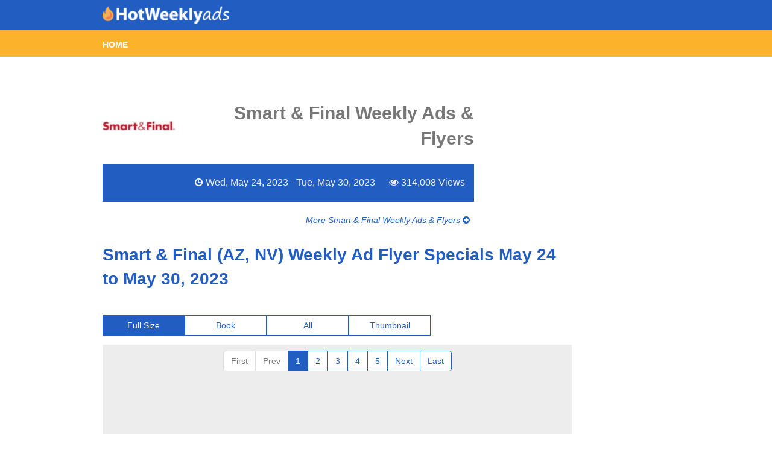

--- FILE ---
content_type: text/html; charset=utf-8
request_url: https://www.hotweeklyads.com/smart-and-final/smart-final-az-nv-weekly-ad-flyer-specials-may-24-to-may-30-2023
body_size: 2841
content:
<!DOCTYPE html PUBLIC "-//W3C//DTD XHTML 1.0 Transitional//EN" "https://www.w3.org/TR/xhtml1/DTD/xhtml1-transitional.dtd">
<html xmlns="https://www.w3.org/1999/xhtml">
<head>
    <link rel="icon" href="/favicon.ico" type="image/x-icon" />

    <!-- Google Analytics -->
    <script async src="https://www.googletagmanager.com/gtag/js?id=UA-128185786-1"></script>
    <script>
      window.dataLayer = window.dataLayer || [];
      function gtag(){dataLayer.push(arguments);}
      gtag('js', new Date());

      gtag('config', 'UA-128185786-1');
    </script>
    <!-- End Google Analytics -->

    <!-- Google Adsense -->
    <script async src="//pagead2.googlesyndication.com/pagead/js/adsbygoogle.js"></script>
    <script>
      (adsbygoogle = window.adsbygoogle || []).push({
        google_ad_client: "ca-pub-3346748845034821",
        enable_page_level_ads: true
      });
    </script>
    <!-- End Google Adsense -->



    <meta http-equiv="Content-Type" content="text/html; charset=utf-8" />
    <title>Smart & Final (AZ, NV) Weekly Ad Flyer Specials May 24 to May 30, 2023</title>

    <!--    New Code -->

    <script src="https://ajax.googleapis.com/ajax/libs/jquery/1.11.2/jquery.min.js"></script>
    <meta name="viewport" content="width=device-width, initial-scale=1">
    <link href='https://fonts.googleapis.com/css?family=Open+Sans:300italic,400italic,600italic,700italic,800italic,400,300,600,700,800' rel='stylesheet' type='text/css'>
    <link rel="stylesheet" type="text/css" href="https://netdna.bootstrapcdn.com/font-awesome/3.0.2/css/font-awesome.css" />
    <link type="text/css" rel="stylesheet" href="/css/public/bootstrap.min.css" />
    <link type="text/css" rel="stylesheet" href="/css/public/custom.css" />

    <!--    End New Code -->

    </head>
    <body>
        <nav class="navbar navbar-default">
            <div class="container-fluid">
                <!-- Brand and toggle get grouped for better mobile display -->
                <div class="container">
                    <div class="row">
                        <div class="col-md-12">
                            <div class="navbar-header">
                                <button type="button" class="navbar-toggle collapsed" data-toggle="collapse" data-target="#navbar-collapse">
                                    <span class="sr-only">Toggle navigation</span>
                                    <span class="icon-bar"></span>
                                    <span class="icon-bar"></span>
                                    <span class="icon-bar"></span>
                                </button>
                                <a class="navbar-brand" href="/"><img src="/assets2/images/hotweeklyads5.png" id="logo"></a>
                            </div>

                            <!-- Collect the nav links, forms, and other content for toggling -->
                            <div class="collapse navbar-collapse" id="navbar-collapse">
                                <ul class="nav navbar-nav nav1-content">
                                <li><a href="https://www.hotweeklyads.com">HOME</a></li>
                                </ul>
                            </div><!-- /.navbar-collapse -->
                        </div>
                    </div>
                </div>
            </div><!-- /.container-fluid -->
        </nav>
            <div class="nav2">
                <div class="container-fluid">
                    <!-- Brand and toggle get grouped for better mobile display -->
                    <div class="container">
                        <div class="row">
                            <div class="col-md-12">
                                <ul class="nav navbar-nav nav2-content">
                                    <li><a href="https://www.hotweeklyads.com">HOME</a></li>
                                </ul>
                            </div>
                        </div>
                    </div>
                </div>
            </div>
            <div class="dummy-nav"></div>




<div class="empty"></div>
<div class="container">
	<div class="row">
		<div class="col-md-8 col-xs-12 left-col">
			<div class="flyer-title-block">
				<div class="top-container">
					<div class="flyer-logo">
						<img src="https://www.hotweeklyads.com/images/brands/1593/smart-final-1-100.jpg" class="left company-image" />
					</div>
					<div class="flyer-store-title"><span><h1>Smart & Final Weekly Ads & Flyers</h1></span></div>
				</div>
				<div class="info-container">
					<div class="info">
						<span><i class="icon-time"></i> Wed, May 24, 2023 - Tue, May 30, 2023</span> 
						<span><i class="icon-eye-open"></i> <span id="num-views">314,008 Views</span></span>
					</div>
				</div>
			</div>
			<div class="more">
				<em><a href="https://www.hotweeklyads.com/smart-and-final">More Smart & Final Weekly Ads & Flyers <i class="icon-circle-arrow-right"></i></a></em><br>
			</div>

		</div>
		<div class="col-md-4 col-xs-12 left-col">
		
		</div>
	</div>

	<div class="row row-eq-height">
		

		<div class="col-md-10 col-lg-10">

			<div class="flyer-container">
				<div>
					<h3 id="flyer-title">Smart &amp; Final (AZ, NV) Weekly Ad Flyer Specials May 24 to May 30, 2023</h3>
				</div>
				<div class="button-container-flyer">
					<div class="btn-group btn-group-justified" role="group" aria-label="...">
						<div class="btn-group" role="group">
							<a href="https://www.hotweeklyads.com/smart-and-final/smart-final-az-nv-weekly-ad-flyer-specials-may-24-to-may-30-2023/single" type="button" class="btn btn-default active">Full Size</a>
						</div>
						<div class="btn-group" role="group">
							<a href="https://www.hotweeklyads.com/smart-and-final/smart-final-az-nv-weekly-ad-flyer-specials-may-24-to-may-30-2023/book" type="button" class="btn btn-default ">Book</a>
						</div>
						<div class="btn-group" role="group">
							<a href="https://www.hotweeklyads.com/smart-and-final/smart-final-az-nv-weekly-ad-flyer-specials-may-24-to-may-30-2023/all" type="button" class="btn btn-default ">All</a>
						</div>
						<div class="btn-group" role="group">
							<a href="https://www.hotweeklyads.com/smart-and-final/smart-final-az-nv-weekly-ad-flyer-specials-may-24-to-may-30-2023/thumbnail" type="button" class="btn btn-default ">Thumbnail</a>
						</div>
					</div>
				</div>
				<div class="bg-flyer-container">



<ul class="pagination pagination-centered">
      <li class="disabled"><a href="https://www.hotweeklyads.com/smart-and-final/smart-final-az-nv-weekly-ad-flyer-specials-may-24-to-may-30-2023/single">First</a></li>
      <li class="disabled"><a href="https://www.hotweeklyads.com/smart-and-final/smart-final-az-nv-weekly-ad-flyer-specials-may-24-to-may-30-2023/single">Prev</a></li>
      <li class="active"><a href="https://www.hotweeklyads.com/smart-and-final/smart-final-az-nv-weekly-ad-flyer-specials-may-24-to-may-30-2023/single">1</a></li>
      <li ><a href="https://www.hotweeklyads.com/smart-and-final/smart-final-az-nv-weekly-ad-flyer-specials-may-24-to-may-30-2023/single/2">2</a></li>
      <li ><a href="https://www.hotweeklyads.com/smart-and-final/smart-final-az-nv-weekly-ad-flyer-specials-may-24-to-may-30-2023/single/3">3</a></li>
      <li ><a href="https://www.hotweeklyads.com/smart-and-final/smart-final-az-nv-weekly-ad-flyer-specials-may-24-to-may-30-2023/single/4">4</a></li>
      <li ><a href="https://www.hotweeklyads.com/smart-and-final/smart-final-az-nv-weekly-ad-flyer-specials-may-24-to-may-30-2023/single/5">5</a></li>
      <li ><a href="https://www.hotweeklyads.com/smart-and-final/smart-final-az-nv-weekly-ad-flyer-specials-may-24-to-may-30-2023/single/2">Next</a></li>
      <li ><a href="https://www.hotweeklyads.com/smart-and-final/smart-final-az-nv-weekly-ad-flyer-specials-may-24-to-may-30-2023/single/5">Last</a></li>
  </ul>




					<div class="ad-space-mobile">
						<div class="ad-container">
		
						</div>
					</div>

					<div class="ad-space-mobile-xs">
						<div class="ad-container">
			
						</div>
					</div>
					<div class="mobile-view">
                    
						<em><a href="https://www.hotweeklyads.com/smart-and-final/smart-final-az-nv-weekly-ad-flyer-specials-may-24-to-may-30-2023/all" class="view-all">View All <i class="icon-circle-arrow-right"></i></a></em>
					</div>


						<div style="height: 290px;">
							<script async src="https://pagead2.googlesyndication.com/pagead/js/adsbygoogle.js"></script>
							<!-- HWA02 -->
							<ins class="adsbygoogle"
							     style="display:block"
							     data-ad-client="ca-pub-3346748845034821"
							     data-ad-slot="8353694945"
							     data-ad-format="auto"
							     data-full-width-responsive="true"></ins>
							<script>
							     (adsbygoogle = window.adsbygoogle || []).push({});
							</script>
						</div>


                        <p class="expired-title"></p>
						<div class="swipe right-swipe">
							<i class="icon-arrow-right"></i>
						</div>
						<div class="swipe left-swipe">
							<i class="icon-arrow-left"></i>
						</div>






						<img src="https://www.hotweeklyads.com/images/offers/631231/smart-final-az-nv-weekly-ad-flyer-specials-may-24-to-may-30-2023-1-max.jpg">

						<div class="flyer-ad-container">
							<script async src="https://pagead2.googlesyndication.com/pagead/js/adsbygoogle.js"></script>
							<!-- HWA03 -->
							<ins class="adsbygoogle"
							     style="display:block"
							     data-ad-client="ca-pub-3346748845034821"
							     data-ad-slot="6641443432"
							     data-ad-format="auto"
							     data-full-width-responsive="true"></ins>
							<script>
							     (adsbygoogle = window.adsbygoogle || []).push({});
							</script>
						</div>

							
							<!-- /112882256/HWA-03 -->
		
							<!-- /112882256/HWA-03 -->

								<!-- /112882256/HWA-01 -->
		





<ul class="pagination pagination-centered">
      <li class="disabled"><a href="https://www.hotweeklyads.com/smart-and-final/smart-final-az-nv-weekly-ad-flyer-specials-may-24-to-may-30-2023/single">First</a></li>
      <li class="disabled"><a href="https://www.hotweeklyads.com/smart-and-final/smart-final-az-nv-weekly-ad-flyer-specials-may-24-to-may-30-2023/single">Prev</a></li>
      <li class="active"><a href="https://www.hotweeklyads.com/smart-and-final/smart-final-az-nv-weekly-ad-flyer-specials-may-24-to-may-30-2023/single">1</a></li>
      <li ><a href="https://www.hotweeklyads.com/smart-and-final/smart-final-az-nv-weekly-ad-flyer-specials-may-24-to-may-30-2023/single/2">2</a></li>
      <li ><a href="https://www.hotweeklyads.com/smart-and-final/smart-final-az-nv-weekly-ad-flyer-specials-may-24-to-may-30-2023/single/3">3</a></li>
      <li ><a href="https://www.hotweeklyads.com/smart-and-final/smart-final-az-nv-weekly-ad-flyer-specials-may-24-to-may-30-2023/single/4">4</a></li>
      <li ><a href="https://www.hotweeklyads.com/smart-and-final/smart-final-az-nv-weekly-ad-flyer-specials-may-24-to-may-30-2023/single/5">5</a></li>
      <li class="next"><a href="https://www.hotweeklyads.com/smart-and-final/smart-final-az-nv-weekly-ad-flyer-specials-may-24-to-may-30-2023/single/2">Next</a></li>
      <li ><a href="https://www.hotweeklyads.com/smart-and-final/smart-final-az-nv-weekly-ad-flyer-specials-may-24-to-may-30-2023/single/5">Last</a></li>
  </ul>




						
						<p >  </p>
					<div id="moreFlyers">
						<em><a href="https://www.hotweeklyads.com/smart-and-final">More Smart & Final Weekly Ads & Flyers</strong> Flyers <i class="icon-circle-arrow-right"></i></a></em>
					</div>



						<div class="ad-space-vertical">
							<!-- /112882256/HWA-11 -->

							<script async src="https://pagead2.googlesyndication.com/pagead/js/adsbygoogle.js"></script>
<!-- HWA04 -->
<ins class="adsbygoogle"
     style="display:block"
     data-ad-client="ca-pub-3346748845034821"
     data-ad-slot="7927632611"
     data-ad-format="auto"
     data-full-width-responsive="true"></ins>
<script>
     (adsbygoogle = window.adsbygoogle || []).push({});
</script>
<!-- HWA04 -->
<ins class="adsbygoogle"
     style="display:block"
     data-ad-client="ca-pub-3346748845034821"
     data-ad-slot="7927632611"
     data-ad-format="auto"
     data-full-width-responsive="true"></ins>
<script>
     (adsbygoogle = window.adsbygoogle || []).push({});
</script>
					
						</div>
				</div>
			</div>
		</div>
	</div>
</div>



	<div class="footer">
		<div class="separator">
			<div class="scroll-top">Back to Top <i class="icon-angle-up"></i></div>
		</div>
		<div class="container footer-container">
			<div class="row">
				<div class="col-md-5">
					<div class="footer-logo">
						 <a class="navbar-brand" href="#"><img src="/assets2/images/hotweeklyads.png" id="logo"></a>
					</div>
				</div>
				<div class="col-md-2"></div>
				<div class="col-md-5">
					<div class="company-links">
						<h4>Company</h4>
						<a href="https://www.hotweeklyads.com">Contact</a><br>
						<a href="https://www.hotweeklyads.com">About</a><br>
						<a href="https://www.hotweeklyads.com">Media</a>
					</div>
					<div class="social-media">
						<h4>Connect</h4>
						<a href="https://www.facebook.com/HotWeeklyAds" target="_blank"><i class="icon-facebook"></i> Facebook</a><br>
						<a href="https://twitter.com/HotWeeklyAds" target="_blank"><i class="icon-twitter"></i> Twitter</a>
					</div>
				</div>
			</div>
		</div>
		<hr class="hr-footer">
		<div class="privacy">Copyright ©  2025  Hot Weekly Ads<br>
			<a href="https://www.hotweeklyads.com">Terms &amp; Conditions
                </a> • <a href="https://www.hotweeklyads.com">Privacy Policy</a>
		</div><br>
	</div>

</div>

<div class="dummy-footer"></div>




<script src="/assets/js/script.js"></script>
<script src="/assets/js/bootstrap.min.js"></script>
<script defer src="https://static.cloudflareinsights.com/beacon.min.js/vcd15cbe7772f49c399c6a5babf22c1241717689176015" integrity="sha512-ZpsOmlRQV6y907TI0dKBHq9Md29nnaEIPlkf84rnaERnq6zvWvPUqr2ft8M1aS28oN72PdrCzSjY4U6VaAw1EQ==" data-cf-beacon='{"version":"2024.11.0","token":"81d7885bda7c465d99c19a8ba09ea67e","r":1,"server_timing":{"name":{"cfCacheStatus":true,"cfEdge":true,"cfExtPri":true,"cfL4":true,"cfOrigin":true,"cfSpeedBrain":true},"location_startswith":null}}' crossorigin="anonymous"></script>
</body>    
</html>

--- FILE ---
content_type: text/html; charset=utf-8
request_url: https://www.google.com/recaptcha/api2/aframe
body_size: 266
content:
<!DOCTYPE HTML><html><head><meta http-equiv="content-type" content="text/html; charset=UTF-8"></head><body><script nonce="0ISJEBhwUysYpg5m0QMUdw">/** Anti-fraud and anti-abuse applications only. See google.com/recaptcha */ try{var clients={'sodar':'https://pagead2.googlesyndication.com/pagead/sodar?'};window.addEventListener("message",function(a){try{if(a.source===window.parent){var b=JSON.parse(a.data);var c=clients[b['id']];if(c){var d=document.createElement('img');d.src=c+b['params']+'&rc='+(localStorage.getItem("rc::a")?sessionStorage.getItem("rc::b"):"");window.document.body.appendChild(d);sessionStorage.setItem("rc::e",parseInt(sessionStorage.getItem("rc::e")||0)+1);localStorage.setItem("rc::h",'1763316025262');}}}catch(b){}});window.parent.postMessage("_grecaptcha_ready", "*");}catch(b){}</script></body></html>

--- FILE ---
content_type: text/css; charset=UTF-8
request_url: https://www.hotweeklyads.com/css/public/custom.css
body_size: 4207
content:
/* Global */
* {
  font-family: sans-serif;
  font-size: 1em; }

body {
  background-color: white; }

h1 {
  font-size: 3.0rem; }

h2 {
  font-size: 2.5rem; }

h3 {
  font-size: 2.0rem; }

h4 {
  font-size: 1.5rem; }

h5 {
  font-size: 1.3rem; }

h6 {
  font-size: 1.0rem; }

hr {
  border-color: #c4c4c4; }

ul {
  list-style-type: none;
  padding-left: 0px; }

.pagination {
  margin: 10px 0;
}

.pagination > .active > a, .pagination > .active > a:focus, .pagination > .active > a:hover, .pagination > .active > span, .pagination > .active > span:focus, .pagination > .active > span:hover {
  background-color: #225dc2;
  border-color: #225dc2; }

.pagination > li > a, .pagination > li > span {
  color: #225dc2;
  border-color: #225dc2; }

.pagination > li > a:hover, .pagination > li > span:hover {
  color: #225dc2;
  border-color: #225dc2; }

/* Navbar */
.navbar-default .navbar-nav .open .dropdown-menu > li > a, .navbar-default .navbar-nav .open .dropdown-menu {
  color: #606060;
  border-radius: 0px; }

.dropdown-menu > li > a:hover {
  background-color: #ededed;
}

.navbar-default .navbar-nav>li>a:focus, .navbar-default .navbar-nav>li>a:hover {
  color: white;
}

.navbar-default .navbar-nav>.open>a, .navbar-default .navbar-nav>.open>a:focus, .navbar-default .navbar-nav>.open>a:hover {
  color: #de5d3e;
  background-color: #225dc2;
}

.navbar-default .navbar-nav .open .dropdown-menu > li:hover {
  background-color: #f2f2f2; }

.navbar-default {
  background-color: #225dc2;
  border: none;
  position: absolute;
  z-index: 101;
  width: 100%; }

.navbar {
  border-radius: 0px; }

.navbar-brand {
  padding: 7px 0;
  margin-right: 20px; }

.navbar-brand img {
  width: 210px;
  margin-left: 15px; }

ul.nav.navbar-nav >  li > a {
  color: white;
  font-family: 'Helvetica', sans-serif;
  padding-top: 16px;
  padding-bottom: 14px; }

ul.nav.navbar-nav li a:hover {
  color: #de5d3e; }

.dropdown-menu li ul li a {
  color: #606060;
  font-family: 'Helvetica', sans-serif; }

.dropdown-menu>li>a {
  padding: 5px 20px !important;
}

.nav1-content {
  display: none;
}

.nav2-content {
  margin-left: -15px;
}

/* Hamburger Menu */
.navbar-default .navbar-toggle {
  border-color: white; }

.navbar-default .navbar-toggle .icon-bar {
  background: white; }


/* Nav2 */

.nav2 {
  margin-top: 49px;
  background-color: #fcb22b;
  border: none;
  position: absolute;
  z-index: 100;
  width: 100%;
  height: 45px;
}

ul.nav.navbar-nav.nav2-content > li > a {
  padding-top: 15px;
  padding-bottom: 15px;
  font-weight: 600;
}

ul.nav.navbar-nav.nav2-content > li > a:hover, .nav.nav2-content .open>a, .nav.nav2-content .open>a:hover, .nav.nav2-content .open>a:focus, .nav.nav2-content>li>a:hover, .nav.nav2-content>li>a:focus {
  height: 45px;
  background-color: #81A041;
}

.dummy-nav {
  width: 100%;
  height: 125px;
  position: relative;
}

.social-icons {
  text-align: center;
  border-bottom: 1px solid #ECECEC;
  padding: 13px;
  margin-top: 0;
}

.social-icons li {
  display: inline-block;
}

.social-icons li a {
  color: #225dc2;
  text-decoration: none;
}

.social-icons li a:hover {
  color: #7f1a1a;
  text-decoration: none;
}

#join {
  font-family: 'Helvetica';
  padding: 6px 20px;
  color: white;
  border: 2px solid white;
  margin: 7px 0px;
  border-radius: 4px;
  -webkit-transition: 0.2s;
  -moz-transition: 0.2s;
  -o-transition: 0.2s;
  transition: 0.2s;
}

#join:hover, #join.join-active {
  background-color: white;
  color: #225dc2;
  -webkit-transition: 0.2s;
  -moz-transition: 0.2s;
  -o-transition: 0.2s;
  transition: 0.2s;
}

#join:hover {
  cursor: pointer;
}

.join-dropdown {
  margin-top: 50px;
  position: fixed;
  background-color: white;
  width: 300px;
  z-index: 101;
  text-align: center;
  display: none;
  box-shadow: 0 6px 12px rgba(0,0,0,.175);
}

.join-dropdown .social-icons li a {
  font-size: 3rem;
}

.join-dropdown.join-active {
  display: block;
}

.mc-field-group label {
  font-weight: 400;
}

#mc_embed_signup form {
  z-index: 101;
  box-shadow: 0 6px 12px rgba(0,0,0,.175);
}

div#mc_embed_signup_scroll > .btn-default {
  background-color: #225dc2;
  color: white;
  border-radius: 0px;
  border: none;
  -webkit-transition: 0.2s;
  -moz-transition: 0.2s;
  -o-transition: 0.2s;
  transition: 0.2s;
}

div#mc_embed_signup_scroll > .btn-default:hover {
  background-color: #7f1a1a;
  color: white;
  -webkit-transition: 0.2s;
  -moz-transition: 0.2s;
  -o-transition: 0.2s;
  transition: 0.2s;
}

.ad-header {
  margin-top: 49px;
  position: absolute;
  width: 100%;
  height: 30px;
  background-color: #ededed;
  z-index: 99;
  text-align: center;
  display: table;
}

.ad-footer {
  position: fixed;
  bottom: 0;
  width: 100%;
  height: 50px;
  z-index: 99;
  text-align: center;
  background: none;
  display: none;
}

.ad-header > .ad-container {
  vertical-align: middle;
  display: table-cell;
}

.ad-footer > .ad-container {
  display: inline-block;
}

#banner.padding {
  margin-top: 5px;
  margin-bottom: 25px;
}

/* Left Column */

.title {
  color: #225dc2;
  font-weight: 400;
  display: inline-block;
  margin-top: 0px;
  margin-bottom: 30px;
}

/* Alphabet */
div.letter {
  padding: 5.5px;
  text-align: center;
  display: inline-block;
  font-size: 1.7rem;
  color: #225dc2;
  cursor: pointer; }

div.letters div:hover {
  cursor: pointer;
  text-decoration: underline; }

/* Browse */
.browse h4 {
  color: #225dc2;
  display: inline-block; }

.browse .section a {
  color: #225dc2;
  margin-left: 5px;
  margin-right: 5px; }

.browse .section a:nth-child(1) {
  margin-left: 30px; }

/* Card Letter Listings */
.letter-listing {
  padding: 0px; }

.letter-listing h2 {
  color: #225dc2; }

/* Cards */
.letter-listing ul {
  display: grid;
  grid-template-columns: repeat(3, 1fr);
  padding: 0px;
  width: 100%; }

.letter-listing ul li {
  display: inline-block; }

.card {
  width: 193px;
  height: 170px;
  background-color: white;
  display: inline-block;
  margin-right: 5px;
  margin-left: 5px;
  margin-bottom: 10px;
  position: relative;
  border: 1px solid #c4c4c4; }

.mask {
  position: absolute;
  height: 100%;
  width: 100%;
  background-color: transparent;
  z-index: 2;
  -webkit-transition: 0.2s;
  transition: 0.2s;
  display: table; }

.mask span {
  color: white;
  display: table-cell;
  vertical-align: middle;
  text-align: center;
  opacity: 0; }

.mask:hover {
  background-color: rgba(0, 0, 0, 0.4);
  -webkit-transition: 0.2s;
  transition: 0.2s; }
  .mask:hover span {
    opacity: 1; }

.image-block {
  width: 100%;
  height: 70%;
  position: absolute;
  overflow: hidden;
  top: 0; }

.image-block img {
  max-width: 100%;
  display: block;
  position: absolute;
  left: 0;
  right: 0;
  bottom: 0;
  top: 0;
  margin: auto; }

.num-flyers {
  font-size: 1.5rem;
  z-index: 1;
  width: 25px;
  height: 25px;
  border-radius: 50%;
  border: 1px solid white;
  background-color: #225dc2;
  position: absolute;
  right: 3px;
  top: -12.5px;
  display: table; }

.num-flyers span {
  display: table-cell;
  vertical-align: middle;
  text-align: center;
  color: white; }

.title-block {
  width: 100%;
  height: 30%;
  background-color: #777777;
  position: absolute;
  bottom: 0;
  line-height: 1.1;
  font-size: 1.75rem; }

.title-area {
  top: 0;
  position: absolute;
  width: 80%;
  height: 70%;
  left: 10%;
  top: 10%;
  color: white; }

.title-area span {
  position: absolute;
  font-weight: 200; }

/* Scroll Top Side */
.scroll-top-side {
  position: absolute;
  cursor: pointer;
  display: inline-block;
  padding: 0px 5px 5px 5px;
  font-size: 1.2rem;
  right: 15px;
  color: #777777; }

/* Right Column */
.popular-flyers {
  margin-top: 20px;
  width: 100%;
  height: 100%;
  background-color: white;
  position: relative; }

.latest-flyers {
  margin-top: 50px;
  width: 100%;
  height: 100%;
  position: relative; }

.flyer-title {
  width: 100%;
  height: 45px;
  background-color: #225dc2;
  top: 0;
  display: table; }

.flyer-title span {
  color: white;
  font-size: 1.8rem;
  font-weight: 300;
  display: table-cell;
  vertical-align: middle;
  padding-left: 15px; }

.panel-container {
  background-color: #f2f2f2;
  width: 100%;
  padding: 15px; }

.panel-container h4 {
  color: #225dc2;
  display: inline-block; }

.panel-container .section a {
  color: #225dc2;
  margin-left: 5px;
  margin-right: 5px; }

.panel-container .section a:nth-child(1) {
  margin-left: 30px; }

.about-sc {
  margin-top: 50px;
}

/* Popular Flyer Cards */

ul.pop-flyers-card {
  text-align: center;
}

ul.pop-flyers-card li, ul.latest-flyers-card li {
  margin-top: -5px; }

.side-card {
  width: 100%;
  height: 60px;
  background-color: #f2f2f2;
  display: inline-block;
  position: relative;
  border-bottom: 1px solid #c4c4c4; }

.side-image-block {
  background-color: white;
  width: 30%;
  max-width: 100px;
  height: 100%;
  position: absolute;
  overflow: hidden;
  left: 0; }

.side-image-block img {
  max-width: 100%;
  display: block;
  position: absolute;
  left: 0;
  right: 0;
  bottom: 0;
  top: 0;
  margin: auto; }

.side-title-block {
  width: 70%;
  height: 100%;
  position: absolute;
  right: 0;
  line-height: 1.3; }

.side-title-area {
  position: absolute;
  width: 80%;
  height: 100%;
  right: 0;
  display: table;
  text-align: right;
  color: #777777; }

.side-title-area span {
  display: table-cell;
  font-weight: 600;
  vertical-align: middle; }

/* Latest Flyers Card */
.latest-flyers-card {
  padding: 0px; }

.hr-mobile {
  display: none; }

/* Separator */
.separator {
  width: 100wv;
  height: 40px;
  background-color: #225dc2;
  color: white;
  position: relative;
  text-align: center; }

.scroll-top {
  cursor: pointer;
  display: inline-block;
  padding-top: 10px; }

/* Footer */
.footer {
  width: 100wv;
  height: 100%;
  background-color: #606060;
  color: white;
  position: relative;
  text-align: center; }

.footer-container {
  padding-top: 15px; }

.company-links, .social-media {
  display: inline-block;
  text-align: left;
  vertical-align: top;
  padding: 10px; }

.footer-logo {
  display: inline-block;
  vertical-align: center; }

.footer-logo img {
  width: 180px;
  padding-top: 20px; }

.company-links a {
  color: #c4c4c4;
  font-weight: 200; }

.social-media a {
  color: #c4c4c4;
  font-weight: 200; }

.privacy {
  padding-bottom: 30px; }

.privacy a {
  color: #c4c4c4;
  font-weight: 200;
  text-align: center; }

.hr-footer {
  border-color: #f2f2f2;
  width: 8%; }

.promo-card, .flyer-card {
  position: relative;
  height: 100px;
  width: 100%;
  border: 1px solid #c4c4c4;
  margin-top: 10px;
  margin-bottom: 10px; }

.promo-image, .flyer-image, .flyer-logo {
  position: absolute;
  height: 100%;
  width: 25%;
  left: 0;
  overflow: hidden; }

.promo-image img, .flyer-image img {
  width: 100%; }

.latest-image {
  top: 0;
  bottom: 0;
  position: absolute;
  margin: auto;
}

.promo-content, .flyer-content {
  position: absolute;
  height: 100%;
  width: 75%;
  right: 0;
  color: #777777; }

.promo-description {
  position: absolute;
  height: 50%;
  width: 65%;
  left: 0;
  top: 0;
  padding: 10px;
  font-size: 1.5rem;
  display: table; }

.promo-description span {
  vertical-align: middle;
  display: table-cell; }

.discount-container, .view-container {
  position: absolute;
  height: 100%;
  width: 35%;
  right: 0;
  padding: 10px;
  display: table; }

.discount, .view-flyer {
/*  vertical-align: middle;
  display: table-cell;
*/  text-align: center;
position: absolute;
bottom: 14px;
right: 14px;
}

.view-latest {
  text-align: center;
}

.code {
  padding: 7px;
  display: inline-block;
  border: 1px dashed #c4c4c4;
  margin-bottom: 3px; }

.claim {
  padding: 7px;
  display: inline-block;
  color: white;
  background-color: #225dc2;
  border: 1px solid #225dc2;
  -webkit-transition: 0.2s;
  transition: 0.2s; }

.claim:hover {
  background-color: #7a1616;
  -webkit-transition: 0.2s;
  transition: 0.2s; }

.ad-space {
  text-align: center;
  margin-top: 10px; }

.ad-space a img {
  max-width: 100%; }

.expired-title {
  color: #225dc2;
}

.flyer-card {
  height: 130px; }

.flyer-image {
  width: 30%; }

.flyer-content {
  width: 70%; }

.flyer-store {
  position: absolute;
  height: 100%;
  width: 75%;
  color: #225dc2;
  padding: 5px;
  font-weight: 600;
  display: table; }

.flyer-store-inner {
  display: table-cell;
  vertical-align: middle;
}

.flyer-store-inner h3 {
  font-size: 1.8rem;
  line-height: 1.1;
  margin: 5px 0; 
}

.flyer-store-inner span {
  font-size: 1.5rem;
  color: #777777;
}

.view-container {
  width: 25%; }

.flyer-title-block {
  position: relative;
  height: 180px;
  width: 100%;
  margin-top: 0;
}

.empty {
  height: 30px;
  display: block;
}

.top-container {
  position: absolute;
  top: 0;
  width: 100%;
  height: 60%; }

.flyer-logo {
  width: 20%;
  position: absolute;
  left: 0; }

.flyer-logo img {
  width: 100%;
  min-width: 50px;
  max-width: 120px;
  display: inline-block;
  position: absolute;
  left: 0;
  top: 0;
  bottom: 0;
  margin: auto; }

.flyer-store-title {
  width: 80%;
  height: 100%;
  position: absolute;
  right: 0;
  display: inline-block;
  text-align: right; }

.flyer-store-title span {
  position: absolute;
  height: 100%;
  right: 0;
  bottom: 0;
  font-weight: 600;
  color: #777777;
  display: table; }

.flyer-store-title > span > h1 {
  margin: 0px;
  display: table-cell;
  vertical-align: middle;
}

.info-container {
  position: absolute;
  bottom: 0;
  width: 100%;
  height: 35%;
  background-color: #225dc2;
  color: #f2f2f2;
  display: table; }

.info {
  display: table-cell;
  vertical-align: middle;
  text-align: right;
  font-size: 1.6rem; }

.info > span {
  margin-right: 15px;
  display: inline-block; }

.more {
  float: right;
  margin-top: 20px;
}

.more em a, .more em a:hover {
  color: #225dc2;
}

.view-all {
  display: none;
}

.button-container-flyer {
  margin-top: 40px; }

.btn, .btn-default {
  color: #225dc2;
  border-color: #225dc2;
  border-radius: 0px; }

.btn:hover, .btn-default:hover {
  border-color: #225dc2; }

a.btn.btn-default.active, button.btn.btn-default.active {
  background-color: #225dc2;
  color: white;
  border-color: #225dc2;
  border-radius: 0px;
  box-shadow: none; }

.btn-group-justified {
  width: 70%;
  margin-bottom: 15px;
}

.ad-space-horizontal, .ad-space-horizontal-small, .ad-space-mobile, .ad-space-mobile-xs, .ad-space-block {
  text-align: center;
  padding-top: 25px;
  padding-bottom: 25px; }

.ad-space-horizontal-small, .ad-space-mobile, .ad-space-mobile-xs {
  display: none;
}

.ad-container {
  display: inline-block;
}

.ad-space-vertical {
  position: absolute;
  bottom: 255px;
  right: -180px;
  width: 160px; }

.ad-space-vertical.thumb-ad {
  bottom: 0;
}

.ad-space-vertical img {
  width: 100%; }

.flyer-container {
  text-align: center; }

.bg-flyer-container {
  position: relative;
  background-color: #ededed;
  margin-bottom: 20px; }

#moreFlyers {
  padding-bottom: 15px;
}

#moreFlyers em a, .bg-flyer-container a {
  color: #225dc2;
}

h3#flyer-title {
  text-align: left;
  color: #225dc2;
}

.bg-flyer-container img, .ad-space-horizontal img {
  width: 95%;
  max-width: 900px;
  margin: 5px 0px 5px 0px; }

.bg-flyer-container > .swipe {
  position: absolute;
  top: 50%;
  height: 80px;
  width: 80px;
  margin-top: -40px;
  border-radius: 50%;
  background-color: white;
  border: 5px solid #225dc2;
  display: table;
  opacity: 0.6;
  -webkit-transition: 0.2s;
  transition: 0.2s;
  cursor: pointer; }

.bg-flyer-container > .right-swipe {
  right: -20px; }

.bg-flyer-container > .left-swipe {
  left: -20px; }

.bg-flyer-container > .swipe i {
  vertical-align: middle;
  text-align: center;
  opacity: 0.5;
  font-size: 5rem;
  color: #225dc2;
  display: table-cell;
  z-index: 1;
  -webkit-transition: 0.2s;
  transition: 0.2s; }

.swipe:hover {
  opacity: 0.95;
  -webkit-transition: 0.2s;
  transition: 0.2s; }
  .swipe:hover i {
    -webkit-transition: 0.2s;
    transition: 0.2s;
    opacity: 0.85; }

.right-swipe:hover i {
  -webkit-transform: translate(10px, 0);
  -moz-transform: translate(10px, 0);
  -ms-transform: translate(10px, 0);
  -o-transform: translate(10px, 0);
  transform: translate(10px, 0);
  -webkit-transition: 0.2s;
  transition: 0.2s; }

.left-swipe:hover i {
  -webkit-transform: translate(-10px, 0);
  -moz-transform: translate(-10px, 0);
  -ms-transform: translate(-10px, 0);
  -o-transform: translate(-10px, 0);
  transform: translate(-10px, 0);
  -webkit-transition: 0.2s;
  transition: 0.2s; }

.book {
  display: inline;
}

.book > a > img {
  width: 45%; }

.thumbnails {
  display: inline-block; }

.thumbnails img {
  width: 125px;
  margin: 5px 0px 5px 0px; }

/* Media Queries */
@media (min-width: 1200px) {
  .container {
    width: 970px;
  }
}

@media (max-width: 991px) {

/*  .navbar-default, .ad-header {
    position: fixed; }*/

  .letters {
    position: relative;
  	z-index: 1; }
  
  .left-row, .flyer-title {
    text-align: center;
    margin-top: 30px; }

  .title-outer-container {
    text-align: center;
  }

  .left-row ul li {
    width: 100%; }

  .card {
    width: 100%;
    height: 60px;
    margin: 0px;
    border: none;
    border-bottom: 1px solid #f2f2f2; }

  .image-block {
    width: 20%;
    height: 100%;
    position: absolute;
    left: 0; }

  .image-block img {
    width: 100%;
    max-width: 100px;
    display: block;
    position: absolute;
    left: 0;
    right: 0;
    bottom: 0;
    top: 0;
    margin: auto; }

  .num-flyers {
    z-index: 1;
    width: 24px;
    height: 24px;
    border-radius: 50%;
    border: 1px solid white;
    background-color: #225dc2;
    position: absolute;
    right: 10px;
    top: 17.5px;
    display: table; }

  .num-flyers span {
    display: table-cell;
    vertical-align: middle;
    text-align: center;
    color: white; }

  .title-block {
    width: 80%;
    height: 100%;
    background-color: white;
    position: absolute;
    right: 0;
    line-height: 1.1; }

  .title-area {
    top: 0;
    position: absolute;
    width: 75%;
    height: 100%;
    left: 10%;
    color: #777777;
    display: table; }

  .title-area span {
    position: relative;
    font-weight: 400;
    text-align: left;
    vertical-align: middle;
    display: table-cell; }

  .mask:hover {
    background: none;
  }

  .mask:hover span {
    opacity: 0;
  }

  .latest-flyers {
    margin-top: 0px; }

  .panel-container {
    padding-bottom: 50px;
    background-color: white; }

  .side-card {
    background-color: white;
    border-color: #f2f2f2; }

  .scroll-top-side {
    display: none; }

  .left-row hr {
    display: none; }

  .flyer-title {
    background-color: white; }

  .flyer-title span {
    color: #225dc2;
    font-size: 2.5rem;
    padding: 0px; }

  .hr-mobile {
    display: block;
    border-color: #c4c4c4; }

  .side-title-area {
    right: 20px; }

  .side-time-area {
    right: 20px; }

  .ad-space-vertical, .ad-space, .ad-space-horizontal, .side-advert {
    display: none; }

  .ad-space-horizontal-small, .ad-space-mobile {
    display: inline-block;
  }

  .navbar-header {
    float: none;
  }

  .navbar-left,.navbar-right {
    float: none !important;
  }

  .navbar-toggle {
    display: block;
  }

  .navbar-collapse {
    border-top: 1px solid transparent;
    box-shadow: inset 0 1px 0 rgba(255,255,255,0.1);
  }

  .navbar-fixed-top {
    top: 0;
    border-width: 0 0 1px;
  }

  .navbar-collapse.collapse {
    display: none!important;
  }

  .navbar-nav {
    float: none!important;
    margin-top: 7.5px;
  }

  .navbar-nav>li {
    float: none;
  }

  .navbar-nav>li>a {
    padding-top: 10px;
    padding-bottom: 10px;
  }

  .collapse.in{
    display:block !important;
  }

  button.navbar-toggle, button.navbar-toggle.collapsed {
    margin-right: 0px;
  }

  .nav2 {
    display: none;
  }

  .nav1-content {
    display: inline-block;
  }

  .ad-header {
    margin-top: 0px;
  }

  .dummy-nav {
    height: 80px;
  }

  #join {
    display: none;
  }

  .ad-space-native {
    display: none !important;
  }

  }
@media (max-width: 767px) {
  .flyer-store, .date-container {
    width: 100%; }

  .navbar-default .navbar-nav .open .dropdown-menu > li > a, .navbar-default .navbar-nav .open .dropdown-menu {
    color: white;
  }

  .view-container {
    display: none; }

  .bg-flyer-container > .swipe i {
    font-size: 4.5rem; }

  .bg-flyer-container img {
    width: 100%; }

  .bg-flyer-container > .swipe {
    display: none; }

  .button-container-flyer {
    display: none; }

  .ad-header {
    display: none;
  }

  .ad-footer {
    display: block;
  }

  .ad-space-top {
    display: none;
  }

  button.navbar-toggle, button.navbar-toggle.collapsed {
    margin-right: 0px;
  }

  .dummy-footer {
    position: relative;
    width: 100%;
    height: 50px;
  }

  .view-all {
    display: inline-block;
  }

}

@media (max-width: 600px) {
  .flyer-store-title {
    width: 100%;
  }

  .flyer-logo {
    display: none;
  }
}

@media (max-width: 400px) {
  .promo-description {
    font-size: 1.2rem; }

  .btn, .btn-default {
    font-size: 1.0rem; }

  .title-block {
  font-size: 1.5rem; } }

@media (max-width: 370px) {
  .ad-space-mobile, .ad-space-block {
    display: none;
  }

  .ad-space-mobile-xs {
    display: block;
  }
}

@media (max-width: 350px) {

.navbar-brand {
  padding: 10px 0;
}

.navbar-brand img {
  width: 180px; }

}

/*# sourceMappingURL=custom.css.map */


.flyer-description {
  font-size: 2em;
  text-align: left;
}

h3#flyer-title {
      font-size: 2.8rem;
    font-weight: 600;
}

.fastfood-image {
  max-width: 100%;
}

.side-card {
  height: 90px;
}
.side-title-area {
  text-align: left;
}

[class^="icon-"], [class*=" icon-"] {
    display: inline-block;
    min-width: 20px;
}

.flyer-title-block {
}



.flyer-ad-container {
  height: 350px;
}

@media (min-width: 350px) {
  .flyer-ad-container {
    height: 290px;
  }
}

--- FILE ---
content_type: application/javascript; charset=UTF-8
request_url: https://www.hotweeklyads.com/assets/js/script.js
body_size: 150
content:
$(document).on('ready', function(){

	$('.scroll-top').on('click', function(){
		$('html, body').animate({
			scrollTop: 0
		}, 500)
	});

	$('.scroll-top-side').on('click', function(){
		$('html, body').animate({
			scrollTop: 0
		}, 500)
	});

	$('.letter').on('click', function() {
		$('html, body').animate({
			scrollTop: $($(this).data('letter')).offset().top
		}, 500);
	});

	if($('.next').length) {
		$('.right-swipe').on('click', function(){
			window.location.href = $('.next a').attr('href');
			// $('.next a').click();
		});
		$('body').keydown(function(e){
			if(e.keyCode == 39) {
				window.location.href = $('.next a').attr('href');
				// $('.next a').click();
			}
		});
	} else {
		$('.right-swipe').css('display', 'none');
	}

	if($('.previous').length) {
		$('.left-swipe').on('click', function(){
			window.location.href = $('.previous a').attr('href');
			// $('.previous a').click();
		});
		$('body').keydown(function(e){
			if(e.keyCode == 37) {
				window.location.href = $('.previous a').attr('href');
				// $('.previous a').click();
			}
		});
	} else {
		$('.left-swipe').css('display', 'none');
	}

	if($(window).width() <= 767) {
		$( ".pagination li" ).each(function() {
			if(! $("a span", this).is(".previous, .next")) {
				$(this).remove();
			}
		});
	}

	$('.num-flyers > span:empty').parent().remove();

	$('#join').on('click', function(e){
		e.stopPropagation();
		$('.join-dropdown, #join').toggleClass("join-active");
	});

	$('body').on('click', function(e) {
		var target = $(e.target);
		if($('.join-dropdown').hasClass("join-active") && !target.is('.join-dropdown, .join-dropdown *')) {
			$('.join-dropdown, #join').toggleClass("join-active");				
		}
	});

	$('.dropdown').hover(function(){
		$(this).addClass('open');
	}, function(){
		$(this).removeClass('open');
	});

});










